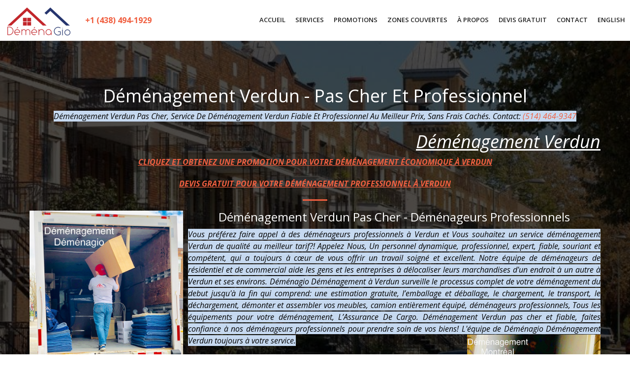

--- FILE ---
content_type: text/html; charset=UTF-8
request_url: https://www.demenagio.ca/demenagement-verdun
body_size: 10694
content:
<!DOCTYPE html>
<html lang="fr-FR">
<head>
    <meta charset="UTF-8"/>
    <meta http-equiv="X-UA-Compatible" content="IE=edge">
    <meta name="viewport" content="width=device-width, initial-scale=1">
    <meta name="description" content="">
    <meta name="author" content="">
    <title>Déménagement Verdun - Pas Cher Et Professionnel</title>
    <meta name="title" content="Déménagement Verdun - Pas Cher Et Professionnel">
<meta name="keywords" content="">
<meta name="description" content="Déménagement Verdun - Déménageurs Pas Cher, Service De Déménagement Verdun Fiable Et Professionnel Au Meilleur Prix. Contact: (514) 464-9347">
<link href="/css/bootstrap.css" rel="stylesheet">
<link href="/assets/e4c55af8/themes/smoothness/jquery-ui.css" rel="stylesheet">
<link href="/assets/bf494bbb/css/font-awesome.min.css" rel="stylesheet">
<link href="/themes/main/vendor/magnific-popup/magnific-popup.css" rel="stylesheet">
<link href="/themes/main/css/creative.min.css" rel="stylesheet">
<link href="/themes/main/css/style.css" rel="stylesheet">    <meta name="csrf-param" content="_csrf">
    <meta name="csrf-token" content="JmP3i2o-VvQ9p1_L3qNynptpZ-OPVfBEGVfEgZumiA1zOcXgI2EzonTwC6W71xTnrhMvzuY-hwNOL7fs35C_fQ==">

    <!-- Custom Fonts -->
    <link href='https://fonts.googleapis.com/css?family=Open+Sans:300italic,400italic,600italic,700italic,800italic,400,300,600,700,800' rel='stylesheet' type='text/css'>
    <link href='https://fonts.googleapis.com/css?family=Merriweather:400,300,300italic,400italic,700,700italic,900,900italic' rel='stylesheet' type='text/css'>

    <!-- HTML5 Shim and Respond.js IE8 support of HTML5 elements and media queries -->
    <!-- WARNING: Respond.js doesn't work if you view the page via file:// -->
    <!--[if lt IE 9]>
        <script src="https://oss.maxcdn.com/libs/html5shiv/3.7.0/html5shiv.js"></script>
        <script src="https://oss.maxcdn.com/libs/respond.js/1.4.2/respond.min.js"></script>
    <![endif]-->


    <script>
      (function(i,s,o,g,r,a,m){i['GoogleAnalyticsObject']=r;i[r]=i[r]||function(){
      (i[r].q=i[r].q||[]).push(arguments)},i[r].l=1*new Date();a=s.createElement(o),
      m=s.getElementsByTagName(o)[0];a.async=1;a.src=g;m.parentNode.insertBefore(a,m)
      })(window,document,'script','https://www.google-analytics.com/analytics.js','ga');

      ga('create', 'UA-104184343-1', 'auto');
      ga('send', 'pageview');

    </script>

    <!-- Facebook Pixel Code -->
<script>
!function(f,b,e,v,n,t,s)
{if(f.fbq)return;n=f.fbq=function(){n.callMethod?
n.callMethod.apply(n,arguments):n.queue.push(arguments)};
if(!f._fbq)f._fbq=n;n.push=n;n.loaded=!0;n.version='2.0';
n.queue=[];t=b.createElement(e);t.async=!0;
t.src=v;s=b.getElementsByTagName(e)[0];
s.parentNode.insertBefore(t,s)}(window, document,'script',
'https://connect.facebook.net/en_US/fbevents.js');
fbq('init', '5474477302625808');
fbq('track', 'PageView');
</script>
<noscript><img height="1" width="1" style="display:none"
src="https://www.facebook.com/tr?id=5474477302625808&ev=PageView&noscript=1"
/></noscript>
<!-- End Facebook Pixel Code -->
</head>
<body id="page-top">
    

    <nav class="navbar navbar-default navbar-fixed-top affix">
        
<div class="container-fluid">
    <!-- Brand and toggle get grouped for better mobile display -->
    <div class="navbar-header" style="min-width: 280px">
        <button type="button" class="navbar-toggle collapsed" data-toggle="collapse"
                data-target="#bs-example-navbar-collapse-1">
            <span class="sr-only">Toggle navigation</span> <i class="fa fa-bars"></i>
        </button>
        <!--                <a class="navbar-brand page-scroll" href="#page-top">-->
        <!--</a>-->
        <a class="navbar-brand page-scroll" href="https://demenagio.ca">
            <img src="/themes/main/img/logo-256x.png">
        </a>

        <a href="tel:+1 (438) 494-1929" class="header-phone">+1 (438) 494-1929</a>

    </div>

    <!-- Collect the nav links, forms, and other content for toggling -->
    <div class="collapse navbar-collapse" id="bs-example-navbar-collapse-1">
        <ul class="nav navbar-nav navbar-right">

            <li>
                                <a class="language-change" data-key="en-US" href="/site/set-locale/en-US">
                    English                </a>
            </li>


<!--            -->        </ul>
        <ul id="w0" class="nav navbar-nav navbar-right"><li><a class="page-scroll" href="/#home">ACCUEIL</a></li>
<li><a class="page-scroll" href="/#services">SERVICES</a></li>
<li><a class="page-scroll" href="/#promotions">PROMOTIONS</a></li>
<li><a class="page-scroll" href="/#areas-we-cover">ZONES COUVERTES</a></li>
<li><a class="page-scroll" href="/#about-us">À PROPOS</a></li>
<li><a class="page-scroll" href="/#free-quote">DEVIS GRATUIT</a></li>
<li><a class="page-scroll" href="/#contact">CONTACT</a></li></ul><!--        -->    </div>
    <!-- /.navbar-collapse -->
</div>    </nav>


<header id="service-header" style="background-image: url('https://storage.demenagio.ca/source/1/mpnYR_7f_j5k44rfinExK66ovoVDEE1b.jpg')">
    <div class="header-content-wrapper">
        <div class="header-content">
            <h1>Déménagement Verdun - Pas Cher Et Professionnel</h1>
            <div><p style="text-align: center;"><em><span style="background-color: rgb(0, 0, 0);"><span style="color: rgb(0, 0, 0);"><span style="background-color: rgb(198, 217, 240);"><span style="color: rgb(0, 0, 0);"><span style="background-color: rgb(219, 229, 241);"><span style="color: rgb(0, 0, 0);"><span style="background-color: rgb(198, 217, 240);">Déménagement Verdun Pas Cher, Service De Déménagement Verdun Fiable Et Professionnel Au Meilleur Prix, Sans Frais Cachés. Contact: <a href="tel: +1(514) 464-9347">(514) 464-9347</a></span></span></span></span></span></span></span></em>
</p><u><u><u><i><i>
<h1 style="text-align: right;">Déménagement Verdun</h1>
<p style="text-align: center;"><strong><a href="https://www.demenagio.ca/demenageurs-montreal-professionnels-au-meilleur-prix" target="_blank">CLIQUEZ ET OBTENEZ UNE PROMOTION POUR VOTRE DÉMÉNAGEMENT ÉCONOMIQUE À VERDUN</a><br></strong>
</p></i></i></u></u></u>
<p style="text-align: center;"><u><u><em><u><em><strong><em><i><strong><strong><em><strong><em><i><strong><a href="https://www.demenagio.ca/#free-quote" target="_blank">DEVIS GRATUIT POUR VOTRE DÉMÉNAGEMENT PROFESSIONNEL À VERDUN</a></strong></i></em></strong></em></strong></strong></i></em></strong></em></u></em></u></u>
</p>
<hr>
<h4><img src="https://storage.demenagio.ca/source/1/Ql6Ou9NIzewJYJa6Kg6xjH0eNmyCnC31.jpg" alt="déménagement Verdun pas cher, Déménageurs Verdun Pas Cher, déménagement Verdun, Déménageurs Verdun, " width="312" height="415" style="float: left; width: 312px; height: 415px; margin: 0px 10px 10px 0px;"></h4>
<h3 style="text-align: center;" rel="text-align: center;">Déménagement Verdun Pas Cher - Déménageurs Professionnels </h3>
<p style="text-align: justify;"><em><span style="color: rgb(0, 0, 0);"><span style="background-color: rgb(198, 217, 240);">Vous préférez faire appel à des déménageurs professionnels à Verdun et Vous souhaitez un service déménagement Verdun de qualité au meilleur tarif?! Appelez Nous, Un personnel dynamique, professionnel, expert, fiable, souriant et compétent, qui a toujours à cœur de vous offrir un travail soigné et excellent. Notre équipe de déménageurs de résidentiel et de commercial aide les gens et les entreprises à délocaliser leurs marchandises d'un endroit à un autre à Verdun et ses environs. Déménagio Déménagement à Verdun surveille le processus complet de votre déménagement du debut jusqu'à la fin qui comprend: une estimation gratuite, l’emballage et déballage, le chargement, le transport, le déchargement, démonter et assembler vos meubles, camion entièrement équipé, déménageurs professionnels, Tous les équipements pour votre déménagement, L’Assurance De Cargo. Déménagement Verdun pas cher et fiable, faites confiance à nos déménageurs professionnels pour prendre soin de vos biens! L'équipe de Déménagio Déménagement Verdun </span></span></em><em><span style="color: rgb(0, 0, 0);"><span style="background-color: rgb(198, 217, 240);">toujours à votre service.</span></span></em><img src="https://storage.demenagio.ca/source/1/K3KFLwbn-ZQki0m1CjQusBhZse10G0K0.jpg" alt="déménagement Verdun pas cher, Déménageurs Verdun Pas Cher, déménagement Verdun, Déménageurs Verdun, " width="271" height="365" style="float: right; width: 271px; height: 365px; margin: 0px 0px 10px 10px;">
</p>
<hr>
<h4 style="text-align: center;">Déménagement Verdun Pas Cher </h4>
<p style="text-align: justify;"><em><span style="color: rgb(0, 0, 0);"><span style="background-color: rgb(198, 217, 240);">Déménagement Déménagio À Verdun fournit des solutions de déménagement fiables, sûres et complètement assurées. Nos services complet: déménagement résidentiel Verdun, déménagement commercial Verdun, Déménagement Verdun vers la Rive Nord, Déménagement Verdun vers la Rive Sud, Déménagement longue distance de ou vers Verdun, Déménagement de dernière minute Verdun, transportation et livraison Verdun, Service de déménagement piano Verdun, Service de démontage et d’assemblage de meubles, Équipement d’emballage, boites de garde-robe, sacs à matelas neufs. Déménagement Déménagio Couvre Toute La Zones À Montréal. Que vous cherchiez à déplacer votre maison ou votre bureau localement ou plus loin, nos experts en déménagement professionnels sont ici pour tous vos besoins.</span></span></em>
</p>
<hr>
<h3 style="text-align: center;">Déménagement Verdun Au Meilleur Prix  </h3>
<p style="text-align: justify;"><em><span style="color: rgb(0, 0, 0);"><span style="background-color: rgb(198, 217, 240);"><img src="https://storage.demenagio.ca/source/1/GFxDeVIakHRJ9elDulOyuo8Fcq83cM6e.jpg" alt="déménagement Verdun pas cher, Déménageurs Verdun Pas Cher, déménagement Verdun, Déménageurs Verdun, " width="302" height="404" style="float: left; width: 302px; height: 404px; margin: 0px 10px 10px 0px;">Économisez votre temps et budget. Nous vous assurons en totalité un déménagement professionnel et réussi de ou vers Verdun. Nous offrons Déménageurs de confiance pour toute type de déménagements: résidentiel, commercial, maison, appartement etc. Nous offrons le service de déménagement au meilleur prix vers toutes les villes de Montréal, Québec et Ontario. Nous tenons a excéder vos expectation par la qualité, le prix ainsi que la rapidité de notre service. Faites confiance à nos experts pour votre déménagement Verdun.</span></span></em>
</p>
<hr>
<h3 style="text-align: center;"><img src="https://storage.demenagio.ca/source/1/SMcrnhO5b5Vog0Oq24COJ-PbzYPMFz38.jpg" alt="déménagement Verdun pas cher, Déménageurs Verdun Pas Cher, déménagement Verdun, Déménageurs Verdun, " width="324" height="183" style="float: right; width: 324px; height: 183px; margin: 0px 0px 10px 10px;">Déménagement Résidentiel Verdun </h3>
<p style="text-align: justify;" rel="text-align: justify;"><em><span style="color: rgb(0, 0, 0);"><span style="background-color: rgb(198, 217, 240);">Qu’il s’agisse d’un petit déménagement résidentiel ou un grand déménagement résidentiel, déménagement local ou longue distance, déménagement trop difficile ou trop simple. Nous effectuons tout avec qualité et professionnalisme. Nous offrons les prix plus abordables et les taux plus compétitifs pour votre Déménagement Résidentiel à Verdun. C'est pourquoi vous prendrez la meilleure décision lorsque vous choisirez une compagnie de déménagement Déménagio Verdun.</span></span></em>
</p>
<hr>
<h2 style="text-align: center;">Déménagement Commercial Verdun </h2>
<p style="text-align: justify;"><em><span style="color: rgb(0, 0, 0);"><span style="background-color: rgb(198, 217, 240);">Les entreprises commerciaux n'ont pas de temps a perdre. Appelez-nous, est le choix judicieux pour un déménagement commercial Verdun. Nous pouvons déménager votre commerce ou entreprise au meilleur prix sur le marché. Nos déménageurs commerciaux à Verdun sont hautement qualifiés en déménagement de bureaux et commerciaux. En collaborant avec Déménagio Déménagement Verdun, vous pouvez vous éviter de payer des prix caches ou surprises.</span></span></em>
</p>
<hr>
<h3 style="text-align: center;"> Déménageurs Verdun Efficaces & Rapides.</h3>
<p style="text-align: justify;"><em><span style="color: rgb(0, 0, 0);"><span style="background-color: rgb(198, 217, 240);">Déménagement Résidentiel Et Commercial Verdun. Nos Déménageurs sont reconnus comme étant professionnels, courtois et sympathiques! Des déménageurs avec un service de qualité, satisfaction garantie. Faitesconfiance à notre équipe de déménageurs afin de prendre soin de vos biens lors de votre prochain déménagement économique.</span></span></em><img src="https://storage.demenagio.ca/source/1/LjJiCaQ1ow3TlOH-k-N70TycjFE4XYvF.jpg" alt="déménagement Verdun pas cher, Déménageurs Verdun Pas Cher, déménagement Verdun, Déménageurs Verdun, " width="291" height="390" style="float: right; width: 291px; height: 390px; margin: 0px 0px 10px 10px;"><img src="https://storage.demenagio.ca/source/1/vTvUN1kFatgHLCcG77HBztauHVnNVPGn.jpg" alt="déménagement Verdun pas cher, Déménageurs Verdun Pas Cher, déménagement Verdun, Déménageurs Verdun, " width="312" height="416" style="float: left; width: 312px; height: 416px; margin: 0px 10px 10px 0px;" rel="float: left; width: 312px; height: 416px; margin: 0px 10px 10px 0px;">
</p>
<hr>
<h4 style="text-align: center;">Petit Déménagement Ou Gros Déménagement Verdun Économique.</h4>
<p style="text-align: justify;"><em><span style="color: rgb(0, 0, 0);"><span style="background-color: rgb(198, 217, 240);">Nous assurons les meilleurs services de déménagement dans la Verdun. Notre entreprise a acquit l’équipement nécessaire pour tout déménagement commercial ou déménagement résidentiel. Petit déménagement ou gros déménagement?? Pas de problème!! Que vous procédez à un petit déménagement ou un gros déménagement, nous sommes disponibles pour vous déménager avec la même efficacité. Vous pouvez compter sur notre équipe de déménageurs professionnels qui évalueront vos besoins en déménagement pour ainsi vous fournir un service de qualité. Vous pourrez donc déménager en toute quiétude. Vous permettent un déménagement au meilleur prix, simple et rapide garantissant ainsi votre entière satisfaction.</span></span></em>
</p>
<hr>
<p style="text-align: center;"><em><span style="color: rgb(0, 0, 0);"><span style="background-color: rgb(198, 217, 240);"><strong><a href="https://demenagio.ca/demenagement-piano-montreal-demenageurs-professionnels" target="_blank">Service Déménagement De Piano Verdun - Déménageurs Spécialistes Verdun</a></strong></span></span></em>
</p>
<p style="text-align: justify;"><em><span style="color: rgb(0, 0, 0);"><span style="background-color: rgb(198, 217, 240);">Est-ce que tu regardes déménageurs pour transporter votre piano ou vos biens vers votre nouvelle adresse à Verdun et tous ses environs?! Donc un tel travail doit être réalisé par une équipe de spécialistes, une équipe qui connaît la technique spécifique. Piano est un instrument très fragile qui nécessite une attention toute particulière lors d’un déménagement. Il s’agit d’un objet lourd, fragile et d’une très grande valeur. Pour déménager un piano il faut disposer de l’expérience et du matériel adapté. Ce sont les raisons pour lesquelles il est conseillé de confier son déménagent à un déménageur professionnel de piano. Nos déménageurs de piano sont en possession de l’ensemble de l’outillage spécialement utilisé pour le déménagement de piano et vous assurent donc un service de qualité, toute en sécurité. Déménagement Piano Verdun avec Nous. Contacter Maintenant.</span></span></em><img src="https://storage.demenagio.ca/source/1/8bTahu0EUgWZxIyHW1HomviWFcV_OYXA.jpg" alt="déménagement Verdun pas cher, Déménageurs Verdun Pas Cher, déménagement Verdun, Déménageurs Verdun, " width="295" height="222" style="float: right; width: 295px; height: 222px; margin: 0px 0px 10px 10px;">
</p>
<hr>
<p style="text-align: center;"><em><span style="color: rgb(0, 0, 0);"><span style="background-color: rgb(198, 217, 240);"><strong><a href="https://demenagio.ca/demenagement-etudiants-montreal" target="_blank">Déménagement Verdun Étudiant - Déménageurs Verdun Sympathiques</a></strong></span></span></em>
</p>
<p style="text-align: justify;"><em><span style="color: rgb(0, 0, 0);"><span style="background-color: rgb(198, 217, 240);">Si vous êtes étudiant, vous voulez déménager et vous n’avez pas un grand budget, appelez-nous et nous vous donnerons un devis abordable pour votre déménagement de Verdun, ou vers Verdun. Notre service de déménagement professionnel soulage le stress des étudiants lié aux déménagements. Déménagio Déménagement Verdun offre des rabais destinés aux étudiants à Grand Montréal, Laval / Rive Nord Et Longueuil / Rive Sud. Nos déménageurs experts peuvent vous aider à planifier votre déménagement et transportation vers nouvelle destination à Verdun. Déménagement étudiant Verdun à Meilleur prix: Nous vous fournissons avec un service de déménagement de qualité à Verdun et à Grand Montréal. Avec notre prix forfaitaire, vous n’aurez pas besoin de dépenser plus d’argent que nécessaire. Appelez-nous pour un devis abordable. Notre service rend les déménagement qui semblent difficile simple et facile. Prenez avantage de notre service et nous répondrons à tous vos besoins.</span></span></em>
</p>
<hr>
<p style="text-align: center;"><em><span style="color: rgb(0, 0, 0);"><span style="background-color: rgb(198, 217, 240);"><strong><a href="https://demenagio.ca/senior-demenagement-montreal" target="_blank">Rabais Âge D'or Pour Service Déménagement Verdun</a></strong></span></span></em>
</p>
<p style="text-align: justify;"><span style="color: rgb(0, 0, 0);"><span style="background-color: rgb(198, 217, 240);"><em>Que vous soyez à Verdun, Montréal, Longueuil / Rive-Sud, Laval / Rive-Nord, vous pouvez compter sur des déménageurs fiables et très bien équipe. À votre service déménageurs experts et professionnels, déménageurs sympathiques et familiales pour encadrer la totalité de vos projets de déménagement. Vous pouvez obtenir facilement et gratuitement toutes les informations nécessaires pour le bon déroulement de votre Senior déménagement Verdun. Nous offrons non seulement les prix les plus raisonnables et les taux les plus compétitifs, mais également nous assurons la satisfaction de nos clients. En collaborant avec Company Demenagio Déménagement Verdun, vous n’aurait jamais à payer des prix extra ou surprises. La valeur de service que nous vous suggérons prend en considération les besoins individuels de toute type de clients.</em></span></span><img src="https://storage.demenagio.ca/source/1/ftTOmzTYVeRtjaDFxLB6CyRZJLcyBp8s.jpg" alt="déménagement Verdun pas cher, Déménageurs Verdun Pas Cher, déménagement Verdun, Déménageurs Verdun, " width="316" height="414" style="float: left; width: 316px; height: 414px; margin: 0px 10px 10px 0px;">
</p>
<hr>
<p><em><span style="color: rgb(0, 0, 0);"><span style="background-color: rgb(198, 217, 240);"><strong><a href="https://demenagio.ca/demenagement-longue-distance-montreal" target="_blank">Déménagement Longue Distance De Verdun Et Vers Verdun.</a></strong></span></span></em>
</p>
<p><em><span style="color: rgb(0, 0, 0);"><span style="background-color: rgb(198, 217, 240);">Pourquoi choisir Déménagio Déménagement Verdun, lorsque vous planifiez un déménagement résidentiel ou commercial sur une longue distance? Car nous offrons les service de déménagement le plus professionnel, flexible et sécuritaire avec le prix le plus abordable. Nous comprenons que le déménagement longue distance de Verdun demande plus de préparation, patience et compétence pour relocaliser vos possessions d'un point a l'autre. Le jour de votre déménagement, nous vous promettons que vous aurez affaire avec des conducteurs et des déménageurs expérimentés qui sont experts en relocalisation à longue distance. Ils vont manipuler vos possessions de façon sécuritaire et rapide. Economisez votre argent et planifier votre déménagement avec nous pour vous éviter dur stresse inutile. Afin d'obtenir le meilleur prix possible, adressez-vous au service a la clientele de déménagement Déménagio Verdun pour répondre à toutes vos questions et préoccupations. Nous sommes disponibles 24/7 pour planifier votre déménagement a longue distance partout Déménagement Verdun vers Grand Montreal, Déménagement Verdun vers Laval / Rive Nord, Déménagement Verdun vers Longueuil / Rive Sud, Déménagement Verdun vers Province Quebec Et Déménagement Verdun vers Ontario. </span></span></em><em><span style="color: rgb(0, 0, 0);"><span style="background-color: rgb(198, 217, 240);"><img src="https://storage.demenagio.ca/source/1/k-SJ3i7GRbVtW0e4Bf15O4AwlmmVhjj8.jpg" alt="déménagement Verdun pas cher, Déménageurs Verdun Pas Cher, déménagement Verdun, Déménageurs Verdun, " width="305" height="406" style="float: right; width: 305px; height: 406px; margin: 0px 0px 10px 10px;"><br></span></span></em>
</p>
<hr>
<p style="text-align: center;"><em><span style="color: rgb(0, 0, 0);"><span style="background-color: rgb(198, 217, 240);"><strong><a href="https://demenagio.ca/demenagement-montreal-pas-cher" target="_blank">Déménagement Verdun Local Tout La Directions À Montréal.</a></strong></span></span></em>
</p>
<p style="text-align: justify;"><em><span style="color: rgb(0, 0, 0);"><span style="background-color: rgb(198, 217, 240);">Meilleurs déménageurs à Montréal au meilleur prix, professionnels et fiables, pour lesquels la qualité, l'honnêteté et l'intégrité sont une priorité. Déménagement Déménagio Couvre Toute La Zones À Montréal: Nous vous offrons service de Déménagement Verdun Local, Déménagement Verdun vers Ahuntsic (Montréal), Déménagement Verdun vers Cartierville (Montréal), Déménagement Verdun vers Saint-Laurent (Montréal), Déménagement Verdun vers Montréal-Nord, Déménagement Verdun vers Rivière-Des-Prairies (Montréal), Déménagement Verdun vers Pointe-Aux-Trembles (Montréal), Déménagement Verdun vers Pierrefonds (Montréal), Déménagement Verdun vers Roxboro (Montréal), Déménagement Verdun vers L'Île-Bizard (Montréal), Déménagement Verdun vers Sainte-Geneviève (Montréal), Déménagement Verdun Vers Anjou (Montréal), Déménagement Verdun vers Saint-Léonard (Montréal), Déménagement Verdun vers Mercier (Montréal), Déménagement Verdun vers Hochelaga (Montréal), Déménagement Verdun vers Maisonneuve (Montréal), Déménagement Verdun vers Villeray (Montréal), Déménagement Verdun vers Saint-Michel (Montréal), Déménagement Verdun vers Parc-Extension (Montréal), Déménagement Verdun vers Rosemont (Montréal), Déménagement Verdun vers La Petite-Patrie (Montréal), Déménagement Verdun vers Le Plateau-Mont-Royal, déménagement Verdun vers Outremont (Montréal), Déménagement Verdun vers Lachine (Montréal), Déménagement Verdun vers Lasalle (Montréal), Déménagement Verdun vers Ville-Marie (Montréal), Déménagement Verdun vers Côte-Des-Neiges (Montréal), Déménagement Verdun vers Notre-Dame-De-Grâce (Montréal), Déménagement Verdun vers Le Sud-Ouest (Montréal), Déménagement Verdun vers Montréal-Est, Déménagement Verdun vers Mont-Royal, Déménagement Verdun vers Westmount (Montréal), Déménagement Verdun vers Côte-Saint-Luc (Montréal), Déménagement Verdun vers Hampstead (Montréal), Déménagement Verdun vers Montréal Ouest, Déménagement Verdun vers Dorval (Montréal), Déménagement Verdun vers Kirkland (Montréal), Déménagement Verdun vers Pointe-Claire (Montréal), Déménagement Verdun vers Dollard-Des-Ormeaux (Montréal), Déménagement Verdun vers Beaconsfield (Montréal), Déménagement Verdun vers Baie-D'Urfe (Montréal), Déménagement Verdun vers Senneville (Montréal), Déménagement Verdun vers Sainte-Anne-De-Bellevue (Montréal).</span></span></em><img src="https://storage.demenagio.ca/source/1/O0BPWl9op2qaNrttMpEKEERNA2nwudBr.jpg" alt="déménagement Verdun pas cher, Déménageurs Verdun Pas Cher, déménagement Verdun, Déménageurs Verdun, " width="316" height="240" style="float: right; width: 316px; height: 240px; margin: 0px 0px 10px 10px;">
</p>
<hr>
<h2 style="text-align: center;">Déménagement Verdun Au Meilleur Prix Vers Laval.</h2>
<p style="text-align: justify;"><em><span style="color: rgb(0, 0, 0);"><span style="background-color: rgb(198, 217, 240);">Déménagement résidentiel et commercial de Verdun à Laval / Rive Nord au meilleur prix. Économisez sur votre déménagement De Verdun vers Laval avec Déménagement Demenagio. Nous couvrons toutes les zones de Laval / Rive-Nord. Nous vous offrons service de Déménagement Verdun vers Auteuil (Laval), Déménagement Verdun vers Chomedey (Laval), Déménagement Verdun vers Duvernay (Laval), Déménagement Verdun vers Fabreville (Laval), Déménagement Verdun vers Laval-Des-Rapides, Déménagement Verdun vers Laval-Ouest, Déménagement Verdun vers Laval-Sur-Le-Lac, Déménagement Verdun vers Pont-Viau (Laval), Déménagement Verdun vers Sainte-Dorothée (Laval), Déménagement Verdun vers Sainte-Rose (Laval), Déménagement Verdun vers Saint-François (Laval), Déménagement Verdun vers Saint-Vincent-De-Paul (Laval), Déménagement Verdun vers Vimont (Laval).</span></span></em>
</p>
<hr>
<p style="text-align: center;"><em><span style="color: rgb(0, 0, 0);"><span style="background-color: rgb(198, 217, 240);"><strong><a href="https://demenagio.ca/demenagement-laval-pas-cher" target="_blank">Déménagement Verdun Vers Laval / Rive Nord.</a></strong></span></span></em>
</p>
<p style="text-align: justify;"><em><span style="color: rgb(0, 0, 0);"><span style="background-color: rgb(198, 217, 240);">Déménagement résidentiel et commercial de Verdun à Laval Et Rive Nord au meilleur prix. Nous couvrons toutes les zones de Laval Et Rive-Nord. Nous vous offrons Service de déménagement Verdun vers Blainville, Déménagement Verdun vers Bois-Des-Filion, Déménagement Verdun vers Boisbriand, Déménagement Verdun vers Deux-Montagnes, Déménagement Verdun vers Lorraine, Déménagement Verdun vers Mirabel, Déménagement Verdun vers Oka, Déménagement Verdun vers Pointe-Calumet, Déménagement Verdun vers Rosemère, Déménagement Verdun vers Saint-Eustache, Déménagement Verdun vers Saint-Joseph-Du-Lac, Déménagement Verdun vers Sainte-Anne-Des-Plaines, Déménagement Verdun vers Sainte-Marthe-Sur-Le-Lac, Déménagement Verdun vers Sainte-Thérèse. Déménagement Verdun vers Charlemagne, Déménagement Verdun vers L'Assomption, Déménagement Verdun vers Mascouche, Déménagement Verdun vers Repentigny, Déménagement Verdun vers Saint-Sulpice, Déménagement Verdun vers Terrebonne, Déménagement Verdun vers Joliette.</span></span></em>
</p>
<hr>
<p style="text-align: center;"><em><span style="color: rgb(0, 0, 0);"><span style="background-color: rgb(198, 217, 240);"><strong><a href="https://demenagio.ca/demenagement-rive-sud-montreal-demenagement-fiable" target="_blank">Déménagement Verdun Vers Longueuil / Rive Sud.</a></strong></span></span></em>
</p>
<p style="text-align: justify;"><em><span style="color: rgb(0, 0, 0);"><span style="background-color: rgb(198, 217, 240);">Vous habitez sur la Rive-Sud ou vous déménagez sur la Rive-Sud. Appelez-nous au (514) 464-9347 pour votre meilleur déménagement au départ ou à l'arrivée de la Rive-Sud. Ou demandez-nous une soumission en ligne. Nous sommes là 7 jours sur 7 pour répondre à vos demandes. Déménagement résidentiel et Déménagement commercial de Verdun à Longueuil Et Rive Sud au meilleur prix. Nous couvrons toutes les zones de Longueuil Et Rive Sud. Nous vous offrons Service de déménagement Verdun vers Beloeil, Déménagement Verdun vers Boucherville, Déménagement Verdun vers Brossard, Déménagement Verdun vers Candiac, Déménagement Verdun vers Carignan, Déménagement Verdun vers Chambly, Déménagement Verdun vers Châteauguay, Déménagement Verdun vers Delson, Déménagement Verdun vers Kahnawake, Déménagement Verdun vers La Prairie, Déménagement Verdun vers Longueuil (Greenfield Park, Saint-Hubert, LeMoyne, Le Vieux-Longueuil), Déménagement Verdun Vers McMasterville, Déménagement Verdun vers Mont-Saint-Hilaire, Déménagement Verdun vers Otterburn Park, Déménagement Verdun vers Richelieu, Déménagement Verdun vers Saint-Amable, Déménagement Verdun vers Saint-Basile-Le-Grand, Déménagement Verdun vers Saint-Bruno-De-Montarville, Déménagement Verdun vers Saint-Constant, Déménagement Verdun vers Saint-Isidore, Déménagement Verdun vers Sainte-Julie, Déménagement Verdun vers Sainte-Catherine, Déménagement Verdun vers Saint-Lambert, Déménagement Verdun vers Saint-Mathias-Sur-Richelieu, Déménagement Verdun vers Saint-Michel, Déménagement Verdun vers Saint-Philippe, Déménagement Verdun vers Varennes.</span></span></em><img src="https://storage.demenagio.ca/source/1/UR5wJhFpWzZoZ9BBtmVO35bs5kbF85Im.jpg" alt="déménagement Verdun pas cher, Déménageurs Verdun Pas Cher, déménagement Verdun, Déménageurs Verdun, " width="287" height="215" style="float: left; width: 287px; height: 215px; margin: 0px 10px 10px 0px;">
</p>
<hr>
<p style="text-align: center;"><em><span style="color: rgb(0, 0, 0);"><span style="background-color: rgb(198, 217, 240);"><strong> Pourquoi Déménageurs Fiables Déménagio.</strong></span></span></em>
</p>
<p style="text-align: justify;"><span style="color: rgb(0, 0, 0);"><span style="background-color: rgb(198, 217, 240);"><em>Équipe professionnelle des déménageurs les plus expérimentés de Verdun, Montreal, Longueuil / Rive Sud & Laval / Rive Nord. Les prix les plus abordables. Les tarifs les plus compétitifs. La transparence des prix, aucun frais caches, extra ou surprises. Les délai minimum le plus raisonnable qui est de 2 heures. Satisfaction toute les attentes de nos clients: par la qualité, le prix et la rapidité de notre service. Offre des différents types de promotions. Service de déménagement, transport & livraison 24/24. Service de déménagement, transport & livraison, locale ou a longue distance partout au Quebec & Ontario. Service de déménagement, transport & livraison dernière minute. Nous Vous Offrons Aussi Gratuitement: Camion Entièrement Équipé. Déménageurs Professionnels & Fiables. Assurance Cargo Complète. Boite Pour Vos Garde robes. Plastic À Matelas. Couverture. Tapis Protecteur. Estimation Du Cout De Votre Déménagement.</em></span></span>
</p>
<hr>
<p style="text-align: center;"><strong><em><span style="color: rgb(0, 0, 0);"><span style="background-color: rgb(198, 217, 240);">Compagnie De Déménagement Verdun Avec Réputée.</span></span></em></strong>
</p>
<p><em><span style="color: rgb(0, 0, 0);"><span style="background-color: rgb(198, 217, 240);">Déménagio Déménagement Verdun Avec 10 ans d’expérience dans le déménagement à Verdun, Montréal et partout dans la Province de Québec et Ontario, nous nous sommes forgé une solide réputation, et ce, malgré le peu de publicité faite dans les journaux et internet. Notre meilleure pub, c’est nos clients, Le bouche à oreille et les recommandations ont fait notre notoriété. De l’étudiant à l’homme d’affaires, des jeunes mariés aux retraités, tous nos clients sont importants. Nous les traitons tous avec le même professionnalisme. Déménager est une étape importante dans la vie de chacun. Nous sommes là pour que vous. puissiez vous en rappeler comme d’un agréable souvenir. Notre objectif: qualité, sérieux, satisfaction client, et bien sûr, sympathique! Appelez Déménagio Déménagement Verdun pour un Devis gratuit ou une demande de soumission. Pour que votre déménagement soit un succès 24/7.</span></span></em><img src="https://storage.demenagio.ca/source/1/hWS2p76B14BQWyJYAmWpHdYpB2m5BOwz.jpg" alt="déménagement Verdun pas cher, Déménageurs Verdun Pas Cher, déménagement Verdun, Déménageurs Verdun, " width="306" height="232" style="float: right; width: 306px; height: 232px; margin: 0px 0px 10px 10px;">
</p>
<hr>
<h4 style="text-align: center;">Déménagio Déménagement Verdun - Déménageurs Professionnels.</h4>
<p style="text-align: justify;"><em><span style="color: rgb(0, 0, 0);"><span style="background-color: rgb(198, 217, 240);">Déménagement à Verdun, Montréal ne s’improvise pas et doit être planifié avec sérieux pour que votre déménagement se passe dans les meilleures conditions possibles. Circulation dense, immeubles anciens avec passages étroits et étages difficiles d’accès, un déménagement à Verdun s’avère souvent plus compliqué que dans d’autres villes moins densément peuplées, et il est donc indispensable de choisir une entreprise de déménagement ayant l’habitude d’effectuer des déménagements à Verdun. La société de Déménagio déménagement Verdun est justement spécialisée dans les déménagements à Verdun et vous propose ses services de déménagement à Verdun intramuros ainsi que son matériel de déménagement spécialisé, camions de déménagement et monte meubles, pour faciliter vos déménagements à Verdun, quel que soit l’arrondissement dans lequel vous souhaitez déménager. Déménagement à Montréal Local, Déménagement à Laval, Déménagement à Longueuil, Déménagement Montréal Rive Nord, Déménagement Montréal Rive Sud, Déménagement Montréal vers Ontario province, Déménagement Montréal longue distance. l’entreprise de déménagement Déménagio vous accompagne.</span></span></em>
</p>
<hr>
<h2 style="text-align: center;">Déménagement Économique Et Fiable À Verdun</h2>
<p style="text-align: justify;"><em><span style="color: rgb(0, 0, 0);"><span style="background-color: rgb(198, 217, 240);">Vos Déménageurs Experts à Verdun. Demenagio Déménagement à Verdun est une entreprise de déménagement établie qui offre un services résidentiel et commercial professionnel, à des tarifs compétitifs, garantis sans surprises. Notre objectif est, en tout temps, de garantir que votre déménagement soit une expérience paisible, et sécuritaire. Pour éviter tous dommages, nous équipons tous nos camions de matériaux de protection de haute qualité qui comprennent des couvertures, des pellicules de plastique, des tapis protecteurs caoutchoutés, des garde-robes de carton, etc. Pour avoir des beaux souvenirs de votre déménagement Verdun fiable, n’hésitez pas à nous contacter. Nous ferons le tout possible pour que votre déménagement Verdun soit parfait.</span></span></em>
</p>
<hr>
<p style="text-align: center;"><span style="color: rgb(0, 0, 0);"><span style="background-color: rgb(198, 217, 240);"><strong><em>Sites Utiles Pour Bien Déménager, Avec Déménagio Déménagement</em></strong></span></span>
</p>
<p><span style="background-color: rgb(198, 217, 240);"></span>
</p>
<p><em><span style="color: rgb(0, 0, 0);"><span style="background-color: rgb(198, 217, 240);">Si vous déménagez à Verdun ou de Verdun. Voici quelques ressources et recommandations pour vous aider. Les déménageurs de Déménagio sont toujours à votre service. Contactez-nous pour votre déménagement:</span></span></em>
</p><span style="color: rgb(0, 0, 0);"><span style="background-color: rgb(198, 217, 240);">
<h5><strong><em><a href="https://fr.wikipedia.org/wiki/Verdun_(Montr%C3%A9al)" target="_blank">Verdun - Montréal</a><br><a href="http://www1.ville.montreal.qc.ca/banque311/node/898" target="_blank">Verdun – Bureau Accès Verdun</a><br><a href="https://montreal.ca/" target="_blank">Organisation Municipale - Services Aux Citoyens<br></a><a href="https://habitermontreal.com/habiter-verdun" target="_blank">Habiter Verdun - Montréal </a><br><a href="https://montreal.ca/verdun" target="_blank">Les projets, les activités et les prochains événements de l'arrondissement de Verdun à Montréal</a><br><a href="https://www.mtl.org/fr/experience/verdun-sud-ouest" target="_blank">Verdun et le Sud-Ouest. Où aller manger, s’amuser et magasiner</a><br><a href="https://www.mtlblog.com/lifestyle/reasons-why-you-should-live-in-montreals-verdun" target="_blank">Pourquoi habite à Verdun - Déménagez avec Demenagio</a><br><a href="https://relocationcg.com/quartier-montreal/verdun-lile-des-soeurs/" target="_blank">Verdun et de l'Île des Sœurs ont en commun d'attirer les travailleurs</a><br><a href="https://en.wikivoyage.org/wiki/Montreal/Verdun" target="_blank">Découvrir Verdun<br></a><a href="http://ville.montreal.qc.ca/portal/page?_pageid=7237,75371938&_dad=portal&_schema=PORTAL" target="_blank">Éco centre près de Verdun</a><br><a href="http://www1.ville.montreal.qc.ca/banque311/node/2389" target="_blank">Verdun - Occupation du domaine public</a><br><a href="http://www1.ville.montreal.qc.ca/banque311/node/552" target="_blank">Collecte des encombrants et des résidus de construction, rénovation et démolition à Verdun</a><br><a href="http://www1.ville.montreal.qc.ca/banque311/node/497" target="_blank">Collecte des déchets domestiques ville de Verdun</a><br><a href="http://www1.ville.montreal.qc.ca/banque311/node/498" target="_blank">Collecte des matières recyclables à Verdun</a><br><a href="http://www1.ville.montreal.qc.ca/banque311/node/1209" target="_blank">Collecte des résidus alimentaires à Verdun</a><br></em></strong>
<div><strong><em><a href="https://ville.montreal.qc.ca/portal/page?_pageid=8637,133055570&_dad=portal&_schema=PORTAL" target="_blank">Ville de Verdun - Info travaux</a><br><a href="http://www.stm.info/en/info/networks/metro/verdun" target="_blank">Ville de Verdun - Société de transport de Montréal</a><br></em></strong><a href="http://www.sante.gouv.qc.ca/repertoire-ressources/ressource/?nofiche=1158" target="_blank"><strong><em>CLSC de Verdun - Portal santé mieux-être</em></strong></a>
</div></h5></span></span>
<hr>
<p style="text-align: center;"><u><u><em><u><em><strong><em><i><strong><strong><em><strong><em><i><strong><span style="background-color: rgb(227, 108, 9);"><span style="color: rgb(0, 0, 0);"><span style="background-color: rgb(198, 217, 240);">Ne Tardez Pas, Appelez-Nous Aujourd’hui Pour Votre Déménagement Verdun Pas Cher:</span></span><span style="color: rgb(255, 255, 255);"><span style="color: rgb(0, 0, 0);"><span style="background-color: rgb(198, 217, 240);"> (514) 464-9347</span></span></span></span></strong></i></em></strong></em></strong></strong></i></em></strong></em></u></em></u></u>
</p></div>
        </div>
    </div>
</header>
<script src="/assets/8f04a3ea/jquery.js"></script>
<script src="/assets/d6d91795/yii.js"></script>
<script src="/assets/e4c55af8/jquery-ui.js"></script>
<script src="/assets/49bca95f/js/bootstrap.js"></script>
<!--[if lt IE 9]>
<script src="/assets/76fbf374/dist/html5shiv.min.js"></script>
<![endif]-->
<script src="/themes/main/vendor/scrollreveal/scrollreveal.min.js"></script>
<script src="/themes/main/vendor/magnific-popup/jquery.magnific-popup.min.js"></script>
<script src="/themes/main/js/creative.js"></script>
<script src="/themes/main/js/main.js"></script><!-- Plugin JavaScript -->
<script src="https://cdnjs.cloudflare.com/ajax/libs/jquery-easing/1.3/jquery.easing.min.js"></script>

</body>
</html>


--- FILE ---
content_type: text/css
request_url: https://www.demenagio.ca/themes/main/css/creative.min.css
body_size: 2030
content:
/*!
 * Start Bootstrap - Creative v3.3.7+1 (http://startbootstrap.com/template-overviews/creative)
 * Copyright 2013-2019 Start Bootstrap
 * Licensed under MIT (https://github.com/BlackrockDigital/startbootstrap/blob/gh-pages/LICENSE)
 */body,html{height:100%;width:100%}body{font-family:'Open Sans','Helvetica Neue',Arial,sans-serif}hr{border-color:#f05f40;border-width:3px;max-width:50px}hr.light{border-color:#fff}a{-webkit-transition:all .35s;-moz-transition:all .35s;transition:all .35s;color:#f05f40}a:focus,a:hover{color:#eb3812}h1,h2,h3,h4,h5,h6{font-family:'Open Sans','Helvetica Neue',Arial,sans-serif}p{font-size:16px;line-height:1.5;margin-bottom:20px}.bg-primary{background-color:#f05f40}.bg-dark{background-color:#222;color:#fff}.text-faded{color:rgba(255,255,255,.7)}section{padding:100px 0}aside{padding:50px 0}.no-padding{padding:0}.navbar-default{background-color:#fff;border-color:rgba(34,34,34,.05);font-family:'Open Sans','Helvetica Neue',Arial,sans-serif;-webkit-transition:all .35s;-moz-transition:all .35s;transition:all .35s}.navbar-default .navbar-header .navbar-brand{color:#f05f40;font-family:'Open Sans','Helvetica Neue',Arial,sans-serif;font-weight:700;text-transform:uppercase}.navbar-default .navbar-header .navbar-brand:focus,.navbar-default .navbar-header .navbar-brand:hover{color:#eb3812}.navbar-default .navbar-header .navbar-toggle{font-weight:700;font-size:24px;padding-left:20px;padding-right:20px;color:#222;text-transform:uppercase}.navbar-default .nav>li>a,.navbar-default .nav>li>a:focus{text-transform:uppercase;font-weight:600;font-size:13px;color:#222;padding-left:10px;padding-right:10px}.navbar-default .nav>li>a:focus:hover,.navbar-default .nav>li>a:hover{color:#f05f40}@media (max-width:1100px){.navbar-default .nav>li>a,.navbar-default .nav>li>a:focus{padding-left:7px;padding-right:7px}}.navbar-default .nav>li.active>a,.navbar-default .nav>li.active>a:focus{color:#f05f40!important;background-color:transparent}.navbar-default .nav>li.active>a:focus:hover,.navbar-default .nav>li.active>a:hover{background-color:transparent}@media (min-width:992px){.navbar-default{background-color:transparent;border-color:rgba(255,255,255,.3)}.navbar-default .navbar-header .navbar-brand{color:rgba(255,255,255,.7)}.navbar-default .navbar-header .navbar-brand:focus,.navbar-default .navbar-header .navbar-brand:hover{color:#fff}.navbar-default .nav>li>a,.navbar-default .nav>li>a:focus{color:rgba(255,255,255,.7)}.navbar-default .nav>li>a:focus:hover,.navbar-default .nav>li>a:hover{color:#fff}.navbar-default.affix{background-color:#fff;border-color:rgba(34,34,34,.05)}.navbar-default.affix .navbar-header .navbar-brand{color:#f05f40;font-size:14px}.navbar-default.affix .navbar-header .navbar-brand:focus,.navbar-default.affix .navbar-header .navbar-brand:hover{color:#eb3812}.navbar-default.affix .nav>li>a,.navbar-default.affix .nav>li>a:focus{color:#222}.navbar-default.affix .nav>li>a:focus:hover,.navbar-default.affix .nav>li>a:hover{color:#f05f40}}header{position:relative;width:100%;min-height:0;-webkit-background-size:cover;-moz-background-size:cover;background-size:cover;-o-background-size:cover;background-position:center;background-image:url(../img/header.jpg);text-align:center;color:#fff}header .header-content-wrapper{position:absolute;left:0;top:0;right:0;bottom:0;background-color:rgba(0,0,0,.7)}@media (max-width:768px){header .header-content-wrapper{position:static}}header .header-content{position:relative;text-align:center;padding:100px 15px 100px;width:100%}header .header-content .header-content-inner .header-img{height:114px;margin-bottom:60px}header .header-content .header-content-inner h1{font-weight:700;text-transform:uppercase;margin-top:0;margin-bottom:0;font-size:30px}header .header-content .header-content-inner hr{margin:30px auto}header .header-content .header-content-inner p{font-weight:300;color:rgba(255,255,255,.7);font-size:16px;margin-bottom:50px}@media (min-width:992px){header{min-height:100%}header .header-content{margin-top:130px;padding:160px 50px}header .header-content .header-content-inner{max-width:1000px;margin-left:auto;margin-right:auto}header .header-content .header-content-inner h1{font-size:50px}header .header-content .header-content-inner p{font-size:18px;max-width:80%;margin-left:auto;margin-right:auto}}.section-heading{margin-top:0}.service-box p{margin-bottom:0}.portfolio-box{position:relative;display:block;max-width:650px;margin:0 auto}.portfolio-box .portfolio-box-caption{color:#fff;opacity:0;display:block;background:rgba(240,95,64,.9);position:absolute;bottom:0;text-align:center;width:100%;height:100%;-webkit-transition:all .35s;-moz-transition:all .35s;transition:all .35s}.portfolio-box .portfolio-box-caption .portfolio-box-caption-content{width:100%;text-align:center;position:absolute;top:50%;transform:translateY(-50%)}.portfolio-box .portfolio-box-caption .portfolio-box-caption-content .project-category,.portfolio-box .portfolio-box-caption .portfolio-box-caption-content .project-name{font-family:'Open Sans','Helvetica Neue',Arial,sans-serif;padding:0 15px}.portfolio-box .portfolio-box-caption .portfolio-box-caption-content .project-category{text-transform:uppercase;font-weight:600;font-size:14px}.portfolio-box .portfolio-box-caption .portfolio-box-caption-content .project-name{font-size:18px}.portfolio-box:hover .portfolio-box-caption{opacity:1}.portfolio-box:focus{outline:0}@media (min-width:768px){.portfolio-box .portfolio-box-caption .portfolio-box-caption-content .project-category{font-size:16px}.portfolio-box .portfolio-box-caption .portfolio-box-caption-content .project-name{font-size:22px}}.call-to-action h2{margin:0 auto 20px}.text-primary{color:#f05f40!important}.no-gutter>[class*=col-]{padding-right:0;padding-left:0}.btn-default{color:#222;background-color:#fff;border-color:#fff;-webkit-transition:all .35s;-moz-transition:all .35s;transition:all .35s}.btn-default.active,.btn-default.focus,.btn-default:active,.btn-default:focus,.btn-default:hover,.open>.dropdown-toggle.btn-default{color:#222;background-color:#f2f2f2;border-color:#ededed}.btn-default.active,.btn-default:active,.open>.dropdown-toggle.btn-default{background-image:none}.btn-default.disabled,.btn-default.disabled.active,.btn-default.disabled.focus,.btn-default.disabled:active,.btn-default.disabled:focus,.btn-default.disabled:hover,.btn-default[disabled],.btn-default[disabled].active,.btn-default[disabled].focus,.btn-default[disabled]:active,.btn-default[disabled]:focus,.btn-default[disabled]:hover,fieldset[disabled] .btn-default,fieldset[disabled] .btn-default.active,fieldset[disabled] .btn-default.focus,fieldset[disabled] .btn-default:active,fieldset[disabled] .btn-default:focus,fieldset[disabled] .btn-default:hover{background-color:#fff;border-color:#fff}.btn-default .badge{color:#fff;background-color:#222}.btn-primary{color:#fff;background-color:#f05f40;border-color:#f05f40;-webkit-transition:all .35s;-moz-transition:all .35s;transition:all .35s}.btn-primary.active,.btn-primary.focus,.btn-primary:active,.btn-primary:focus,.btn-primary:hover,.open>.dropdown-toggle.btn-primary{color:#fff;background-color:#ee4b28;border-color:#ed431f}.btn-primary.active,.btn-primary:active,.open>.dropdown-toggle.btn-primary{background-image:none}.btn-primary.disabled,.btn-primary.disabled.active,.btn-primary.disabled.focus,.btn-primary.disabled:active,.btn-primary.disabled:focus,.btn-primary.disabled:hover,.btn-primary[disabled],.btn-primary[disabled].active,.btn-primary[disabled].focus,.btn-primary[disabled]:active,.btn-primary[disabled]:focus,.btn-primary[disabled]:hover,fieldset[disabled] .btn-primary,fieldset[disabled] .btn-primary.active,fieldset[disabled] .btn-primary.focus,fieldset[disabled] .btn-primary:active,fieldset[disabled] .btn-primary:focus,fieldset[disabled] .btn-primary:hover{background-color:#f05f40;border-color:#f05f40}.btn-primary .badge{color:#f05f40;background-color:#fff}.btn{font-family:'Open Sans','Helvetica Neue',Arial,sans-serif;border:none;border-radius:300px;font-weight:700;text-transform:uppercase}.btn-xl{padding:15px 30px}::-moz-selection{color:#fff;text-shadow:none;background:#222}::selection{color:#fff;text-shadow:none;background:#222}img::selection{color:#fff;background:0 0}img::-moz-selection{color:#fff;background:0 0}body{webkit-tap-highlight-color:#222}.navbar .navbar-brand{height:auto;line-height:normal}.navbar .navbar-brand>img{height:57px}@media (max-width:1100px){.navbar .navbar-brand>img{height:40px}}@media (max-width:768px){.navbar .navbar-brand>img{height:40px;margin-top:-8px}}.navbar.affix .navbar-brand{display:block}@media (min-width:992px){.navbar-nav>li>a{padding-top:30px;padding-bottom:30px}header .header-content{margin-top:95px}}header .header-content .header-content-inner .header-img{margin-bottom:90px}.header-phone{display:inline-block;margin:30px 15px;font-weight:700;font-size:16px}@media (max-width:1100px){.header-phone{margin:30px 7px;font-size:13px}}@media (max-width:768px){.navbar-header{text-align:center}.header-phone{margin:20px 15px}}#service-header .header-content{padding:60px}.navbar.affix .navbar-brand{display:inline-block}@media (max-width:768px){.header-phone{position:relative;left:-34px;font-size:16px}}@media (max-width:768px){.header-phone{position:relative;left:-11px;font-size:16px}.navbar-brand{padding:15px 6px}}.navbar .navbar-brand{height:50px}.form-group.required>label:after{content:'*';color:red}.navbar-fixed-bottom .navbar-collapse,.navbar-fixed-top .navbar-collapse{max-height:350px}

--- FILE ---
content_type: text/css
request_url: https://www.demenagio.ca/themes/main/css/style.css
body_size: 104
content:
.btn{
    white-space: normal;
}
p a img{
    width: auto !important;
    height: auto !important;
    max-width: 100%;
}


--- FILE ---
content_type: text/plain
request_url: https://www.google-analytics.com/j/collect?v=1&_v=j102&a=2051036591&t=pageview&_s=1&dl=https%3A%2F%2Fwww.demenagio.ca%2Fdemenagement-verdun&ul=en-us%40posix&dt=D%C3%A9m%C3%A9nagement%20Verdun%20-%20Pas%20Cher%20Et%20Professionnel&sr=1280x720&vp=1280x720&_u=IEBAAEABAAAAACAAI~&jid=1163820697&gjid=1294331620&cid=1503232459.1769621048&tid=UA-104184343-1&_gid=2077375744.1769621048&_r=1&_slc=1&z=1646353835
body_size: -450
content:
2,cG-3WVZZWJ1YW

--- FILE ---
content_type: application/javascript
request_url: https://www.demenagio.ca/themes/main/js/main.js
body_size: 525
content:
/**
 * Created by zura on 7/21/2017.
 */
$(function () {
  'use strict';

  // Offset for Main Navigation
  $('#mainNav .navbar-nav > li > a').click(function (ev) {
    var $this = $(this);
    if ($this.hasClass('dropdown-toggle')) {
      ev.preventDefault();
      // ev.stopPropagation();
      console.log(ev);
    }
    console.log($this.attr('href'));
    // window.location.hash = $this.attr('href');
  });

  $('.language-change').click(function (ev) {
    ev.preventDefault();
    ev.stopPropagation();

    var $this = $(this);

    $.get('/site/set-locale/' + $this.data('key'), function (response) {
      console.log(arguments);
      if (response.success) {
        window.location.reload();
      }
    });
  });

  $('#free-quote-form, #contact-form').on('submit', function (ev) {
    // ev.preventDefault();

    var $this = $(this);

    $this.append('<input type="hidden" name="redirect_url" value="' + window.location.href + '">');

    // $this[0].submit();
    // $.post($this.attr('action'), $this.serializeArray(), function(){
    //     console.log(arguments);
    // });
  });
});

--- FILE ---
content_type: application/javascript
request_url: https://www.demenagio.ca/themes/main/js/creative.js
body_size: 996
content:
(function ($) {
    "use strict"; // Start of use strict

    // jQuery for page scrolling feature - requires jQuery Easing plugin
    $(document).on('click', 'a.page-scroll', function (event) {
        var $anchor = $(this);
        $('html, body').stop().animate({
            scrollTop: ($($anchor.attr('href')).offset().top - 50)
        }, 1250, 'easeInOutExpo');
        event.preventDefault();
    });

    // Highlight the top nav as scrolling occurs
    $('body').scrollspy({
        target: '.navbar-fixed-top',
        offset: 51
    });


    $(window).on('hashchange', function (ev) {

        console.log("aaaaaaa");
        ev.preventDefault();
        ev.stopPropagation();

        return false;
        // $(window).off('hashchange.navbar-collapse');
    });

    // Closes the Responsive Menu on Menu Item Click
    $('.navbar-collapse > ul > li > a').click(function (ev) {
        var $this = $(this);

        if ($this.hasClass('dropdown-toggle')) {
            ev.preventDefault();
            // ev.stopPropagation();
        } else {
            $('.navbar-toggle:visible').click();

            setTimeout(function () {
                window.location.hash = $this.attr("href");
            }, 1000);
        }
    });

    // Offset for Main Navigation
    $('#mainNav').affix({
        offset: {
            top: 100
        }
    })

    // Initialize and Configure Scroll Reveal Animation
    window.sr = ScrollReveal();
    sr.reveal('.sr-icons', {
        duration: 600,
        scale: 0.3,
        distance: '0px'
    }, 200);
    sr.reveal('.sr-button', {
        duration: 1000,
        delay: 200
    });
    sr.reveal('.sr-contact', {
        duration: 600,
        scale: 0.3,
        distance: '0px'
    }, 300);

    // Initialize and Configure Magnific Popup Lightbox Plugin
    $('.popup-gallery').magnificPopup({
        delegate: 'a',
        type: 'image',
        tLoading: 'Loading image #%curr%...',
        mainClass: 'mfp-img-mobile',
        gallery: {
            enabled: true,
            navigateByImgClick: true,
            preload: [0, 1] // Will preload 0 - before current, and 1 after the current image
        },
        image: {
            tError: '<a href="%url%">The image #%curr%</a> could not be loaded.'
        }
    });

})(jQuery); // End of use strict
